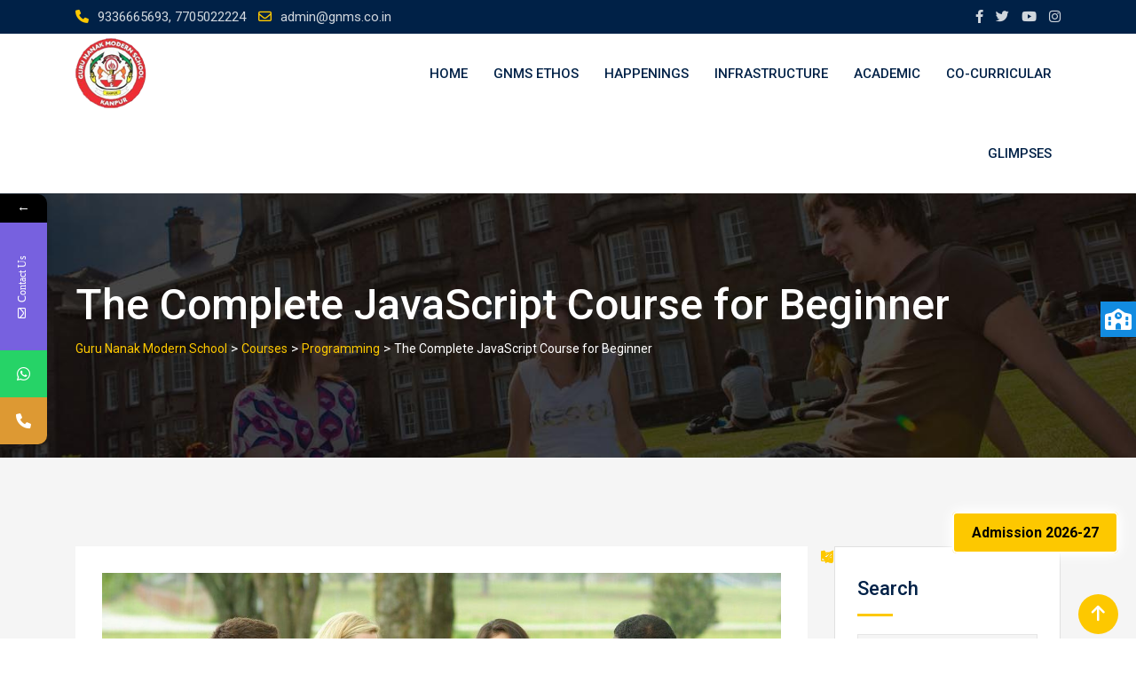

--- FILE ---
content_type: text/css
request_url: http://www.gnms.co.in/wp-content/plugins/side-menu-lite/public/assets/css/style.min.css?ver=4.0
body_size: 9646
content:
.side-menu,.side-menu *{list-style:none;margin:0;padding:0;border:0;outline:0;text-decoration:none;line-height:1}.side-menu{--sm-z-index:9999;--sm-offset:0;--sm-color:#ffffff;--sm-icon-color:#ffffff;--sm-extra-text-color:#ffffff;--sm-background:#00494f;--sm-hover-background:#80b719;--sm-item-height:40px;--sm-icon-width:40px;--sm-icon-size:24px;--sm-label-size:24px;--sm-label-font:inherit;--sm-label-font-style:normal;--sm-label-font-weight:normal;--sm-border-width:0px;--sm-border-color:rgba(0, 0, 0, 0.75);--sm-radius-top:0px;--sm-radius-bottom:0px;--sm-button-space:2px;--sm-extra-text-width:270px;--sm-extra-fontsize:16px;position:fixed;z-index:var(--sm-z-index)}@media print{.side-menu{display:none}}.side-menu.is-hidden{display:none}.side-menu .sm-list{display:-webkit-flex;display:flex;-webkit-flex-direction:column;flex-direction:column;gap:var(--sm-button-space)}.side-menu .sm-item{position:relative;transition:opacity .4s linear,-webkit-transform .4s;transition:transform .4s,opacity .4s linear;transition:transform .4s,opacity .4s linear,-webkit-transform .4s}.side-menu .sm-item:hover .sm-link{background-color:var(--sm-hover-background)}.side-menu .sm-link{display:-webkit-flex;display:flex;height:var(--sm-item-height);-webkit-align-items:center;align-items:center;color:var(--sm-color);background-color:var(--sm-background);cursor:pointer}.side-menu .sm-icon{width:var(--sm-icon-width);color:var(--sm-icon-color);font-size:var(--sm-icon-size);text-align:center}.side-menu .sm-icon img{width:var(--sm-icon-size)}.side-menu .sm-label{padding:0 10px;font-size:var(--sm-label-size);font-family:var(--sm-label-font);font-style:var(--sm-label-font-style);font-weight:var(--sm-label-font-weight)}.side-menu .sm-input{box-sizing:border-box;background-color:#fff;height:calc(var(--sm-item-height) - 2px);padding-left:5px;padding-right:5px}.side-menu .sm-input::-webkit-search-cancel-button,.side-menu .sm-input::-webkit-search-decoration,.side-menu .sm-input::-webkit-search-results-button,.side-menu .sm-input::-webkit-search-results-decoration{display:none}.side-menu.sm-connected .sm-list{border-width:var(--sm-border-width) var(--sm-border-width) var(--sm-border-width) 0;border-style:solid;border-color:var(--sm-border-color)}.side-menu.sm-connected.has-shadow .sm-list{box-shadow:0 0 8px rgba(0,0,0,.5)}.side-menu:not(.sm-connected) .sm-list .sm-item .sm-link{border-width:var(--sm-border-width) var(--sm-border-width) var(--sm-border-width) 0;border-style:solid;border-color:var(--sm-border-color)}.side-menu:not(.sm-connected).has-shadow .sm-list .sm-item .sm-link{box-shadow:0 0 8px rgba(0,0,0,.5)}.side-menu.is-left{left:0;-webkit-transform:translateX(-100%) translateX(var(--sm-icon-width));transform:translateX(-100%) translateX(var(--sm-icon-width))}.side-menu.is-left.-center,.side-menu.is-left.-top{top:0;margin-top:var(--sm-offset)}.side-menu.is-left.-center{top:50%;-webkit-transform:translateY(-50%) translateX(-100%) translateX(var(--sm-icon-width));transform:translateY(-50%) translateX(-100%) translateX(var(--sm-icon-width))}.side-menu.is-left.-bottom{bottom:0;margin-bottom:var(--sm-offset)}.side-menu.is-left:not(.sm-connected) .sm-item{-webkit-align-self:end;align-self:end}.side-menu.is-left:not(.sm-connected) .sm-item .sm-link{-webkit-flex-direction:row-reverse;flex-direction:row-reverse;border-top-right-radius:var(--sm-radius-top);border-bottom-right-radius:var(--sm-radius-bottom)}.side-menu.is-left:not(.sm-connected) .sm-item.sm-open,.side-menu.is-left:not(.sm-connected) .sm-item:hover{-webkit-transform:translateX(100%) translateX(calc(var(--sm-icon-width)*-1));transform:translateX(100%) translateX(calc(var(--sm-icon-width)*-1))}.side-menu.is-left.sm-connected{transition:-webkit-transform .4s linear;transition:transform .4s linear;transition:transform .4s linear, -webkit-transform .4s linear}.side-menu.is-left.sm-connected>.sm-list{border-top-right-radius:var(--sm-radius-top);border-bottom-right-radius:var(--sm-radius-bottom)}.side-menu.is-left.sm-connected>.sm-list>.sm-item:first-child .sm-link{border-top-right-radius:var(--sm-radius-top)}.side-menu.is-left.sm-connected>.sm-list>.sm-item:last-child .sm-link{border-bottom-right-radius:var(--sm-radius-bottom)}.side-menu.is-left.sm-connected>.sm-list>.sm-item>.sm-link{-webkit-flex-direction:row-reverse;flex-direction:row-reverse}.side-menu.is-left.sm-connected.sm-open,.side-menu.is-left.sm-connected:hover{-webkit-transform:translateY(-50%) translateX(0);transform:translateY(-50%) translateX(0)}.side-menu.is-right{right:0;margin-top:var(--sm-offset);-webkit-transform:translateX(100%) translateX(calc(var(--sm-icon-width)*-1));transform:translateX(100%) translateX(calc(var(--sm-icon-width)*-1))}.side-menu.is-right.-top{top:0}.side-menu.is-right.-center{top:50%;margin-top:var(--sm-offset);-webkit-transform:translateY(-50%) translateX(100%) translateX(calc(var(--sm-icon-width)*-1));transform:translateY(-50%) translateX(100%) translateX(calc(var(--sm-icon-width)*-1))}.side-menu.is-right.-bottom{bottom:0;margin-bottom:var(--sm-offset)}.side-menu.is-right:not(.sm-connected) .sm-item{-webkit-align-self:start;align-self:start}.side-menu.is-right:not(.sm-connected) .sm-item .sm-link{border-width:var(--sm-border-width) 0 var(--sm-border-width) var(--sm-border-width);border-top-left-radius:var(--sm-radius-top);border-bottom-left-radius:var(--sm-radius-bottom)}.side-menu.is-right:not(.sm-connected) .sm-item.sm-open,.side-menu.is-right:not(.sm-connected) .sm-item:hover{-webkit-transform:translateX(-100%) translateX(calc(var(--sm-icon-width)));transform:translateX(-100%) translateX(calc(var(--sm-icon-width)))}.side-menu.is-right.sm-connected{transition:-webkit-transform .4s linear;transition:transform .4s linear;transition:transform .4s linear, -webkit-transform .4s linear}.side-menu.is-right.sm-connected>.sm-list{border-width:var(--sm-border-width) 0 var(--sm-border-width) var(--sm-border-width);border-top-left-radius:var(--sm-radius-top);border-bottom-left-radius:var(--sm-radius-bottom)}.side-menu.is-right.sm-connected>.sm-list>.sm-item:first-child .sm-link{border-top-left-radius:var(--sm-radius-top)}.side-menu.is-right.sm-connected>.sm-list>.sm-item:last-child .sm-link{border-bottom-left-radius:var(--sm-radius-bottom)}.side-menu.is-right.sm-connected.sm-open,.side-menu.is-right.sm-connected:hover{-webkit-transform:translateY(-50%) translateX(0);transform:translateY(-50%) translateX(0)}.sm-item.has-text{z-index:9}.sm-extra-text *{color:var(--sm-color)}.sm-extra-text{position:absolute;top:var(--sm-item-height);padding:15px;font-size:var(--sm-extra-fontsize);background-color:var(--sm-hover-background);opacity:0;visibility:hidden;transition:opacity .4s,visibility .4s linear}.sm-extra-text p+p{margin-top:15px}.sm-extra-text ul{list-style:disc;padding-left:10px;margin:15px 0 15px 15px}.sm-extra-text ul li{list-style:disc}.sm-extra-text a{color:inherit;text-decoration:underline}.sm-extra-text,.sm-extra-text+.sm-link{width:var(--sm-extra-text-width)}.side-menu{--sm-sub-color:#ffffff;--sm-sub-background:#128be0;--sm-sub-hover-color:#000000;--sm-sub-hover-background:#fe5000;--sm-sub-label-size:24px;--sm-sub-label-font:inherit;--sm-sub-label-font-style:normal;--sm-sub-label-font-weight:normal}.side-menu .sm-has-submenu{position:relative;z-index:9}.side-menu .sm-has-submenu:hover .sm-sub-menu,.sm-item:hover .sm-extra-text{visibility:visible;opacity:1}.side-menu.has-shadow .sm-has-submenu .sm-sub-link{box-shadow:0 0 8px rgba(0,0,0,.5)}.side-menu:not(.sm-connected) .sm-sub-menu{padding-top:var(--sm-button-space)}.side-menu.sm-connected .sm-sub-menu{top:0}.side-menu .sm-sub-menu{display:-webkit-flex;display:flex;gap:var(--sm-button-space);-webkit-flex-direction:column;flex-direction:column;position:absolute;visibility:hidden;opacity:0;width:-webkit-max-content;width:-moz-max-content;width:max-content;transition:visibility .3s,opacity .3s linear}.side-menu .sm-sub-menu .sm-sub-link{position:relative;display:-webkit-flex;display:flex;height:var(--sm-item-height);-webkit-align-items:center;align-items:center}.side-menu .sm-sub-menu .sm-sub-link:hover>.sm-sub-icon,.side-menu .sm-sub-menu .sm-sub-link:hover>.sm-sub-label{color:var(--sm-sub-hover-color);background-color:var(--sm-sub-hover-background)}.side-menu .sm-sub-menu .sm-sub-link:hover .sm-sub-label{opacity:1;visibility:visible}.side-menu .sm-sub-menu .sm-sub-icon,.side-menu .sm-sub-menu .sm-sub-label{height:var(--sm-item-height);line-height:var(--sm-item-height);color:var(--sm-sub-color);background-color:var(--sm-sub-background)}.side-menu .sm-sub-menu .sm-sub-icon{width:var(--sm-icon-width);font-size:var(--sm-icon-size);text-align:center}.side-menu .sm-sub-menu .sm-sub-label{width:-webkit-max-content;width:-moz-max-content;width:max-content;padding:0 10px;font-size:var(--sm-sub-label-size);font-family:var(--sm-sub-label-font);font-style:var(--sm-sub-label-font-style);font-weight:var(--sm-sub-label-font-weight);visibility:hidden;opacity:0;position:absolute;transition:opacity .4s,visibility .4s linear}.side-menu.is-left .sm-sub-label{left:-999999px}.side-menu.is-left .sm-sub-link:hover .sm-sub-label{left:var(--sm-icon-width)}.side-menu.is-left:not(.sm-connected) .sm-sub-menu{right:0}.side-menu.is-left.sm-connected .sm-sub-menu{left:calc(100% + var(--sm-border-width));padding-left:var(--sm-button-space)}.side-menu.is-right .sm-sub-label{right:-999999px}.side-menu.is-right .sm-sub-link:hover .sm-sub-label{right:var(--sm-icon-width)}.side-menu.is-right:not(.sm-connected) .sm-sub-menu{left:0}.side-menu.is-right.sm-connected .sm-sub-menu{right:calc(100% + var(--sm-border-width));padding-right:var(--sm-button-space)}